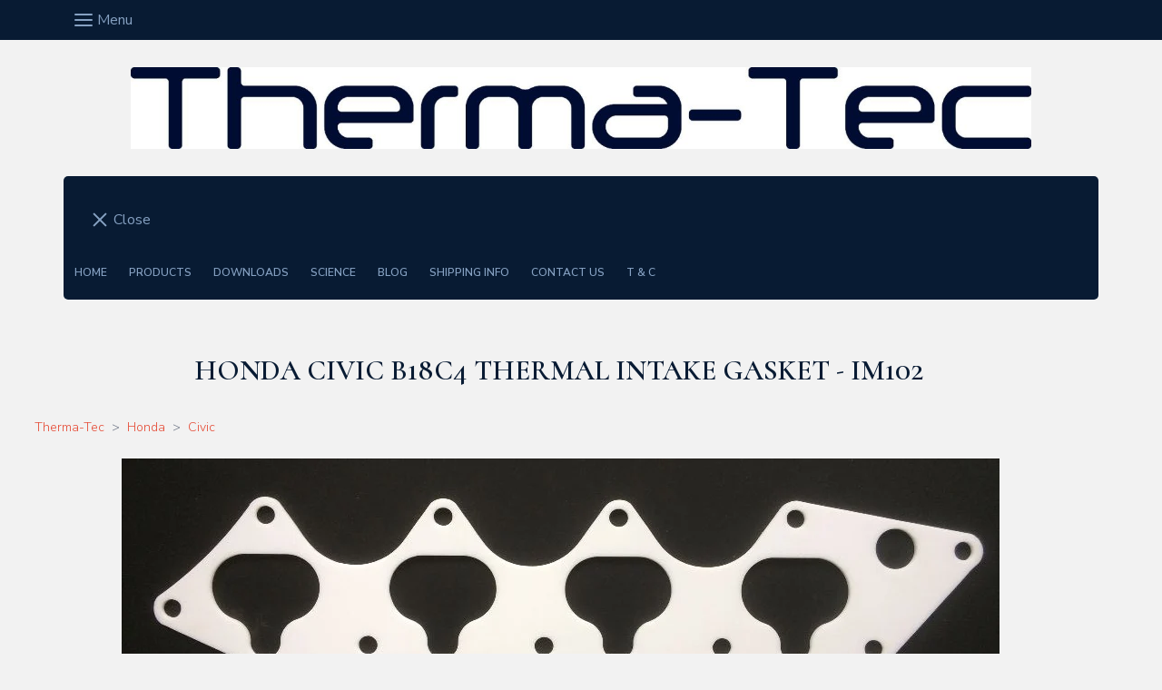

--- FILE ---
content_type: text/css;charset=utf-8
request_url: https://www.therma-tec.com/palette.css?1664193378
body_size: 2864
content:


/** default Palette **/
:root {
--colour-content_background-r : 242;
--colour-content_background-g : 242;
--colour-content_background-b : 242;
--colour-content_background : rgb(var(--colour-content_background-r), var(--colour-content_background-g), var(--colour-content_background-b));--colour-alternative_content_background-r : 230;
--colour-alternative_content_background-g : 230;
--colour-alternative_content_background-b : 230;
--colour-alternative_content_background : rgb(var(--colour-alternative_content_background-r), var(--colour-alternative_content_background-g), var(--colour-alternative_content_background-b));--colour-content_text-r : 111;
--colour-content_text-g : 119;
--colour-content_text-b : 135;
--colour-content_text : rgb(var(--colour-content_text-r), var(--colour-content_text-g), var(--colour-content_text-b));--colour-content_link-r : 229;
--colour-content_link-g : 74;
--colour-content_link-b : 53;
--colour-content_link : rgb(var(--colour-content_link-r), var(--colour-content_link-g), var(--colour-content_link-b));--colour-content_heading-r : 8;
--colour-content_heading-g : 27;
--colour-content_heading-b : 51;
--colour-content_heading : rgb(var(--colour-content_heading-r), var(--colour-content_heading-g), var(--colour-content_heading-b));--colour-accent-r : 229;
--colour-accent-g : 74;
--colour-accent-b : 53;
--colour-accent : rgb(var(--colour-accent-r), var(--colour-accent-g), var(--colour-accent-b));--colour-accent_best_text: #ffffff;--colour-card_background-r : 226;
--colour-card_background-g : 228;
--colour-card_background-b : 231;
--colour-card_background : rgb(var(--colour-card_background-r), var(--colour-card_background-g), var(--colour-card_background-b));--colour-card_text-r : 111;
--colour-card_text-g : 119;
--colour-card_text-b : 135;
--colour-card_text : rgb(var(--colour-card_text-r), var(--colour-card_text-g), var(--colour-card_text-b));--colour-card_heading-r : 8;
--colour-card_heading-g : 27;
--colour-card_heading-b : 51;
--colour-card_heading : rgb(var(--colour-card_heading-r), var(--colour-card_heading-g), var(--colour-card_heading-b));--colour-card_link-r : 229;
--colour-card_link-g : 74;
--colour-card_link-b : 53;
--colour-card_link : rgb(var(--colour-card_link-r), var(--colour-card_link-g), var(--colour-card_link-b));--colour-border-r : 203;
--colour-border-g : 205;
--colour-border-b : 208;
--colour-border : rgb(var(--colour-border-r), var(--colour-border-g), var(--colour-border-b));--colour-primary_button_background-r : 229;
--colour-primary_button_background-g : 74;
--colour-primary_button_background-b : 53;
--colour-primary_button_background : rgb(var(--colour-primary_button_background-r), var(--colour-primary_button_background-g), var(--colour-primary_button_background-b));--colour-primary_button_text-r : 242;
--colour-primary_button_text-g : 242;
--colour-primary_button_text-b : 242;
--colour-primary_button_text : rgb(var(--colour-primary_button_text-r), var(--colour-primary_button_text-g), var(--colour-primary_button_text-b));--colour-secondary_button_background-r : 8;
--colour-secondary_button_background-g : 27;
--colour-secondary_button_background-b : 51;
--colour-secondary_button_background : rgb(var(--colour-secondary_button_background-r), var(--colour-secondary_button_background-g), var(--colour-secondary_button_background-b));--colour-secondary_button_text-r : 242;
--colour-secondary_button_text-g : 242;
--colour-secondary_button_text-b : 242;
--colour-secondary_button_text : rgb(var(--colour-secondary_button_text-r), var(--colour-secondary_button_text-g), var(--colour-secondary_button_text-b));--colour-tertiary_button_outline-r : 229;
--colour-tertiary_button_outline-g : 74;
--colour-tertiary_button_outline-b : 53;
--colour-tertiary_button_outline : rgb(var(--colour-tertiary_button_outline-r), var(--colour-tertiary_button_outline-g), var(--colour-tertiary_button_outline-b));--colour-tertiary_button_text-r : 229;
--colour-tertiary_button_text-g : 74;
--colour-tertiary_button_text-b : 53;
--colour-tertiary_button_text : rgb(var(--colour-tertiary_button_text-r), var(--colour-tertiary_button_text-g), var(--colour-tertiary_button_text-b));--colour-content_icon-r : 8;
--colour-content_icon-g : 27;
--colour-content_icon-b : 51;
--colour-content_icon : rgb(var(--colour-content_icon-r), var(--colour-content_icon-g), var(--colour-content_icon-b));--colour-content__form_background-r : 242;
--colour-content__form_background-g : 242;
--colour-content__form_background-b : 242;
--colour-content__form_background : rgb(var(--colour-content__form_background-r), var(--colour-content__form_background-g), var(--colour-content__form_background-b));--colour-content__form_text-r : 111;
--colour-content__form_text-g : 119;
--colour-content__form_text-b : 135;
--colour-content__form_text : rgb(var(--colour-content__form_text-r), var(--colour-content__form_text-g), var(--colour-content__form_text-b));--colour-header__accent_icon-r : 134;
--colour-header__accent_icon-g : 161;
--colour-header__accent_icon-b : 194;
--colour-header__accent_icon : rgb(var(--colour-header__accent_icon-r), var(--colour-header__accent_icon-g), var(--colour-header__accent_icon-b));--colour-footer__accent_background-r : 230;
--colour-footer__accent_background-g : 230;
--colour-footer__accent_background-b : 230;
--colour-footer__accent_background : rgb(var(--colour-footer__accent_background-r), var(--colour-footer__accent_background-g), var(--colour-footer__accent_background-b));--colour-footer__accent_text-r : 111;
--colour-footer__accent_text-g : 119;
--colour-footer__accent_text-b : 135;
--colour-footer__accent_text : rgb(var(--colour-footer__accent_text-r), var(--colour-footer__accent_text-g), var(--colour-footer__accent_text-b));--colour-footer__background-r : 242;
--colour-footer__background-g : 242;
--colour-footer__background-b : 242;
--colour-footer__background : rgb(var(--colour-footer__background-r), var(--colour-footer__background-g), var(--colour-footer__background-b));--colour-footer__border-r : 242;
--colour-footer__border-g : 242;
--colour-footer__border-b : 242;
--colour-footer__border : rgb(var(--colour-footer__border-r), var(--colour-footer__border-g), var(--colour-footer__border-b));--colour-footer__heading-r : 8;
--colour-footer__heading-g : 27;
--colour-footer__heading-b : 51;
--colour-footer__heading : rgb(var(--colour-footer__heading-r), var(--colour-footer__heading-g), var(--colour-footer__heading-b));--colour-footer__icon-r : 8;
--colour-footer__icon-g : 27;
--colour-footer__icon-b : 51;
--colour-footer__icon : rgb(var(--colour-footer__icon-r), var(--colour-footer__icon-g), var(--colour-footer__icon-b));--colour-footer__text-r : 111;
--colour-footer__text-g : 119;
--colour-footer__text-b : 135;
--colour-footer__text : rgb(var(--colour-footer__text-r), var(--colour-footer__text-g), var(--colour-footer__text-b));--colour-header__accent_background-r : 8;
--colour-header__accent_background-g : 27;
--colour-header__accent_background-b : 51;
--colour-header__accent_background : rgb(var(--colour-header__accent_background-r), var(--colour-header__accent_background-g), var(--colour-header__accent_background-b));--colour-header__accent_text-r : 134;
--colour-header__accent_text-g : 161;
--colour-header__accent_text-b : 194;
--colour-header__accent_text : rgb(var(--colour-header__accent_text-r), var(--colour-header__accent_text-g), var(--colour-header__accent_text-b));--colour-header__background-r : 242;
--colour-header__background-g : 242;
--colour-header__background-b : 242;
--colour-header__background : rgb(var(--colour-header__background-r), var(--colour-header__background-g), var(--colour-header__background-b));--colour-header__border-r : 242;
--colour-header__border-g : 242;
--colour-header__border-b : 242;
--colour-header__border : rgb(var(--colour-header__border-r), var(--colour-header__border-g), var(--colour-header__border-b));--colour-header__dropdown_background-r : 242;
--colour-header__dropdown_background-g : 242;
--colour-header__dropdown_background-b : 242;
--colour-header__dropdown_background : rgb(var(--colour-header__dropdown_background-r), var(--colour-header__dropdown_background-g), var(--colour-header__dropdown_background-b));--colour-header__dropdown_border-r : 213;
--colour-header__dropdown_border-g : 213;
--colour-header__dropdown_border-b : 213;
--colour-header__dropdown_border : rgb(var(--colour-header__dropdown_border-r), var(--colour-header__dropdown_border-g), var(--colour-header__dropdown_border-b));--colour-header__dropdown_text-r : 111;
--colour-header__dropdown_text-g : 119;
--colour-header__dropdown_text-b : 135;
--colour-header__dropdown_text : rgb(var(--colour-header__dropdown_text-r), var(--colour-header__dropdown_text-g), var(--colour-header__dropdown_text-b));--colour-header__icon-r : 111;
--colour-header__icon-g : 119;
--colour-header__icon-b : 135;
--colour-header__icon : rgb(var(--colour-header__icon-r), var(--colour-header__icon-g), var(--colour-header__icon-b));--colour-header__logo_text-r : 8;
--colour-header__logo_text-g : 27;
--colour-header__logo_text-b : 51;
--colour-header__logo_text : rgb(var(--colour-header__logo_text-r), var(--colour-header__logo_text-g), var(--colour-header__logo_text-b));--colour-header__menu_text-r : 134;
--colour-header__menu_text-g : 161;
--colour-header__menu_text-b : 194;
--colour-header__menu_text : rgb(var(--colour-header__menu_text-r), var(--colour-header__menu_text-g), var(--colour-header__menu_text-b));}

/* ---------------------------------
Misc
--------------------------------- */
 .text-muted {
			color:  #98a3ba;
		color: var(--colour-content_text_lighten02, var(--colour-content_text, #98a3ba));
}

/* ---------------------------------
Incorporate header into first block
--------------------------------- */
.header--incorporated:not(.is-stuck):not(.is-hidden)  .s-header__bar.s-header__bar--navigation {
	background-color: #f2f2f2;
	background-color: var(--colour-content_background, #f2f2f2);
}

.header--incorporated:not(.is-stuck):not(.is-hidden)  .s-header__menu-toggle .hamburger,
.header--incorporated:not(.is-stuck):not(.is-hidden)  a .icon,
.header--incorporated:not(.is-stuck):not(.is-hidden)  .s-header__bar:not(.s-header__bar--navigation) .icon,
.header--incorporated:not(.is-stuck):not(.is-hidden)  .s-header__bar a .icon,
.header--incorporated:not(.is-stuck):not(.is-hidden)  .s-header__bar .icon a,
.header--incorporated:not(.is-stuck):not(.is-hidden)  .sm-shop .sm-shop-toggle__icon {
	fill: #081b33;
	fill: var(--colour-content_heading, #081b33);
	color: #081b33;
	color: var(--colour-content_heading, #081b33);
}

.header--incorporated:not(.is-stuck):not(.is-hidden)  .s-header__bar,
.header--incorporated:not(.is-stuck):not(.is-hidden)  .sm-shop a,
.header--incorporated:not(.is-stuck):not(.is-hidden)  .logo--text {
	color: #081b33;
	color: var(--colour-content_heading, #081b33);
}

.header--incorporated:not(.is-stuck):not(.is-hidden)  .sm-menu > li > a > .sub-arrow {
	border-color: #081b33 transparent transparent transparent;
	border-color: var(--colour-content_heading, #081b33) transparent transparent transparent;
}

.header--incorporated:not(.is-stuck):not(.is-hidden)  .s-header__bar--border,
.header--incorporated:not(.is-stuck):not(.is-hidden)  .s-navigation--border {
	border-color: #cbcdd0;
	border-color: var(--colour-border, #cbcdd0);
}

.header--incorporated:not(.is-stuck):not(.is-hidden)  .s-header__item--tagline p {
	color: #6f7787;
	color: var(--colour-content_text, #6f7787);
}

.header--incorporated:not(.is-stuck):not(.is-hidden)  .s-header__item--tagline .heading {
	color: #6f7787;
	color: var(--colour-content_text, #6f7787);
}

@media (min-width: 768px) {
	.header--incorporated:not(.is-stuck):not(.is-hidden)  .sm-menu:not(.is-mobile-menu) a {
		color: #081b33;
	color: var(--colour-content_heading, #081b33);
	}
}

/* -----------------------------------------
Incorporate header (specific to new headers)
------------------------------------------ */
.header--incorporated:not(.is-stuck):not(.is-hidden) .b-header {
	color: #6f7787;
	color: var(--colour-content_text, #6f7787);
	border-color: #cbcdd0;
	border-color: var(--colour-border, #cbcdd0);
}

.header--incorporated:not(.is-stuck):not(.is-hidden) .b-header .logo,
.header--incorporated:not(.is-stuck):not(.is-hidden) .b-header .heading,
.header--incorporated:not(.is-stuck):not(.is-hidden) .b-header .subheading {
	color: #081b33;
	color: var(--colour-content_heading, #081b33);
}

.header--incorporated:not(.is-stuck):not(.is-hidden) .b-header .icon,
.header--incorporated:not(.is-stuck):not(.is-hidden) .b-header .icon::before,
.header--incorporated:not(.is-stuck):not(.is-hidden) .b-header .icon::after {
	color: #081b33;
	color: var(--colour-content_icon, #081b33);
}

.header--incorporated:not(.is-stuck):not(.is-hidden) .b-header .b-header__bar.is-solid,
.header--incorporated:not(.is-stuck):not(.is-hidden) .b-header .b-header__bar .b-header__bar-bg,
.header--incorporated:not(.is-stuck):not(.is-hidden) .b-header .b-header__menu-bar.is-solid,
.header--incorporated:not(.is-stuck):not(.is-hidden) .b-header .b-header__menu-bar .b-header__bar-bg {
	background-color: #f2f2f2;
	background-color: var(--colour-content_background, #f2f2f2);
}

.header--incorporated:not(.is-stuck):not(.is-hidden) .b-header .b-header__bar,
.header--incorporated:not(.is-stuck):not(.is-hidden) .b-header .b-header__bar::before,
.header--incorporated:not(.is-stuck):not(.is-hidden) .b-header .b-header__menu-bar,
.header--incorporated:not(.is-stuck):not(.is-hidden) .b-header .b-header__menu-bar::before {
	border-color: #cbcdd0;
	border-color: var(--colour-border, #cbcdd0);
}



/** contrast Palette **/
.palette-contrast {
--colour-content_background-r : 8;
--colour-content_background-g : 27;
--colour-content_background-b : 51;
--colour-content_background : rgb(var(--colour-content_background-r), var(--colour-content_background-g), var(--colour-content_background-b));--colour-alternative_content_background-r : 6;
--colour-alternative_content_background-g : 22;
--colour-alternative_content_background-b : 41;
--colour-alternative_content_background : rgb(var(--colour-alternative_content_background-r), var(--colour-alternative_content_background-g), var(--colour-alternative_content_background-b));--colour-content_text-r : 134;
--colour-content_text-g : 161;
--colour-content_text-b : 194;
--colour-content_text : rgb(var(--colour-content_text-r), var(--colour-content_text-g), var(--colour-content_text-b));--colour-content_link-r : 255;
--colour-content_link-g : 255;
--colour-content_link-b : 255;
--colour-content_link : rgb(var(--colour-content_link-r), var(--colour-content_link-g), var(--colour-content_link-b));--colour-content_heading-r : 255;
--colour-content_heading-g : 255;
--colour-content_heading-b : 255;
--colour-content_heading : rgb(var(--colour-content_heading-r), var(--colour-content_heading-g), var(--colour-content_heading-b));--colour-accent-r : 229;
--colour-accent-g : 74;
--colour-accent-b : 53;
--colour-accent : rgb(var(--colour-accent-r), var(--colour-accent-g), var(--colour-accent-b));--colour-accent_best_text: #ffffff;--colour-card_background-r : 33;
--colour-card_background-g : 50;
--colour-card_background-b : 71;
--colour-card_background : rgb(var(--colour-card_background-r), var(--colour-card_background-g), var(--colour-card_background-b));--colour-card_text-r : 134;
--colour-card_text-g : 161;
--colour-card_text-b : 194;
--colour-card_text : rgb(var(--colour-card_text-r), var(--colour-card_text-g), var(--colour-card_text-b));--colour-card_heading-r : 255;
--colour-card_heading-g : 255;
--colour-card_heading-b : 255;
--colour-card_heading : rgb(var(--colour-card_heading-r), var(--colour-card_heading-g), var(--colour-card_heading-b));--colour-card_link-r : 255;
--colour-card_link-g : 255;
--colour-card_link-b : 255;
--colour-card_link : rgb(var(--colour-card_link-r), var(--colour-card_link-g), var(--colour-card_link-b));--colour-border-r : 33;
--colour-border-g : 50;
--colour-border-b : 71;
--colour-border : rgb(var(--colour-border-r), var(--colour-border-g), var(--colour-border-b));--colour-primary_button_background-r : 229;
--colour-primary_button_background-g : 74;
--colour-primary_button_background-b : 53;
--colour-primary_button_background : rgb(var(--colour-primary_button_background-r), var(--colour-primary_button_background-g), var(--colour-primary_button_background-b));--colour-primary_button_text-r : 255;
--colour-primary_button_text-g : 255;
--colour-primary_button_text-b : 255;
--colour-primary_button_text : rgb(var(--colour-primary_button_text-r), var(--colour-primary_button_text-g), var(--colour-primary_button_text-b));--colour-secondary_button_background-r : 255;
--colour-secondary_button_background-g : 255;
--colour-secondary_button_background-b : 255;
--colour-secondary_button_background : rgb(var(--colour-secondary_button_background-r), var(--colour-secondary_button_background-g), var(--colour-secondary_button_background-b));--colour-secondary_button_text-r : 33;
--colour-secondary_button_text-g : 50;
--colour-secondary_button_text-b : 71;
--colour-secondary_button_text : rgb(var(--colour-secondary_button_text-r), var(--colour-secondary_button_text-g), var(--colour-secondary_button_text-b));--colour-tertiary_button_outline-r : 229;
--colour-tertiary_button_outline-g : 74;
--colour-tertiary_button_outline-b : 53;
--colour-tertiary_button_outline : rgb(var(--colour-tertiary_button_outline-r), var(--colour-tertiary_button_outline-g), var(--colour-tertiary_button_outline-b));--colour-tertiary_button_text-r : 255;
--colour-tertiary_button_text-g : 255;
--colour-tertiary_button_text-b : 255;
--colour-tertiary_button_text : rgb(var(--colour-tertiary_button_text-r), var(--colour-tertiary_button_text-g), var(--colour-tertiary_button_text-b));--colour-content_icon-r : 255;
--colour-content_icon-g : 255;
--colour-content_icon-b : 255;
--colour-content_icon : rgb(var(--colour-content_icon-r), var(--colour-content_icon-g), var(--colour-content_icon-b));--colour-content__form_background-r : 242;
--colour-content__form_background-g : 242;
--colour-content__form_background-b : 242;
--colour-content__form_background : rgb(var(--colour-content__form_background-r), var(--colour-content__form_background-g), var(--colour-content__form_background-b));--colour-content__form_text-r : 111;
--colour-content__form_text-g : 119;
--colour-content__form_text-b : 135;
--colour-content__form_text : rgb(var(--colour-content__form_text-r), var(--colour-content__form_text-g), var(--colour-content__form_text-b));}

/* ---------------------------------
Misc
--------------------------------- */
.palette-contrast .text-muted {
			color:  #a9cbf4;
		color: var(--colour-content_text_lighten02, var(--colour-content_text, #a9cbf4));
}

/* ---------------------------------
Incorporate header into first block
--------------------------------- */
.header--incorporated:not(.is-stuck):not(.is-hidden) .palette-contrast .s-header__bar.s-header__bar--navigation {
	background-color: #081b33;
	background-color: var(--colour-content_background, #081b33);
}

.header--incorporated:not(.is-stuck):not(.is-hidden) .palette-contrast .s-header__menu-toggle .hamburger,
.header--incorporated:not(.is-stuck):not(.is-hidden) .palette-contrast a .icon,
.header--incorporated:not(.is-stuck):not(.is-hidden) .palette-contrast .s-header__bar:not(.s-header__bar--navigation) .icon,
.header--incorporated:not(.is-stuck):not(.is-hidden) .palette-contrast .s-header__bar a .icon,
.header--incorporated:not(.is-stuck):not(.is-hidden) .palette-contrast .s-header__bar .icon a,
.header--incorporated:not(.is-stuck):not(.is-hidden) .palette-contrast .sm-shop .sm-shop-toggle__icon {
	fill: #ffffff;
	fill: var(--colour-content_heading, #ffffff);
	color: #ffffff;
	color: var(--colour-content_heading, #ffffff);
}

.header--incorporated:not(.is-stuck):not(.is-hidden) .palette-contrast .s-header__bar,
.header--incorporated:not(.is-stuck):not(.is-hidden) .palette-contrast .sm-shop a,
.header--incorporated:not(.is-stuck):not(.is-hidden) .palette-contrast .logo--text {
	color: #ffffff;
	color: var(--colour-content_heading, #ffffff);
}

.header--incorporated:not(.is-stuck):not(.is-hidden) .palette-contrast .sm-menu > li > a > .sub-arrow {
	border-color: #ffffff transparent transparent transparent;
	border-color: var(--colour-content_heading, #ffffff) transparent transparent transparent;
}

.header--incorporated:not(.is-stuck):not(.is-hidden) .palette-contrast .s-header__bar--border,
.header--incorporated:not(.is-stuck):not(.is-hidden) .palette-contrast .s-navigation--border {
	border-color: #213247;
	border-color: var(--colour-border, #213247);
}

.header--incorporated:not(.is-stuck):not(.is-hidden) .palette-contrast .s-header__item--tagline p {
	color: #86a1c2;
	color: var(--colour-content_text, #86a1c2);
}

.header--incorporated:not(.is-stuck):not(.is-hidden) .palette-contrast .s-header__item--tagline .heading {
	color: #86a1c2;
	color: var(--colour-content_text, #86a1c2);
}

@media (min-width: 768px) {
	.header--incorporated:not(.is-stuck):not(.is-hidden) .palette-contrast .sm-menu:not(.is-mobile-menu) a {
		color: #ffffff;
	color: var(--colour-content_heading, #ffffff);
	}
}

/* -----------------------------------------
Incorporate header (specific to new headers)
------------------------------------------ */
.header--incorporated:not(.is-stuck):not(.is-hidden) .palette-contrast.b-header {
	color: #86a1c2;
	color: var(--colour-content_text, #86a1c2);
	border-color: #213247;
	border-color: var(--colour-border, #213247);
}

.header--incorporated:not(.is-stuck):not(.is-hidden) .palette-contrast.b-header .logo,
.header--incorporated:not(.is-stuck):not(.is-hidden) .palette-contrast.b-header .heading,
.header--incorporated:not(.is-stuck):not(.is-hidden) .palette-contrast.b-header .subheading {
	color: #ffffff;
	color: var(--colour-content_heading, #ffffff);
}

.header--incorporated:not(.is-stuck):not(.is-hidden) .palette-contrast.b-header .icon,
.header--incorporated:not(.is-stuck):not(.is-hidden) .palette-contrast.b-header .icon::before,
.header--incorporated:not(.is-stuck):not(.is-hidden) .palette-contrast.b-header .icon::after {
	color: #ffffff;
	color: var(--colour-content_icon, #ffffff);
}

.header--incorporated:not(.is-stuck):not(.is-hidden) .palette-contrast.b-header .b-header__bar.is-solid,
.header--incorporated:not(.is-stuck):not(.is-hidden) .palette-contrast.b-header .b-header__bar .b-header__bar-bg,
.header--incorporated:not(.is-stuck):not(.is-hidden) .palette-contrast.b-header .b-header__menu-bar.is-solid,
.header--incorporated:not(.is-stuck):not(.is-hidden) .palette-contrast.b-header .b-header__menu-bar .b-header__bar-bg {
	background-color: #081b33;
	background-color: var(--colour-content_background, #081b33);
}

.header--incorporated:not(.is-stuck):not(.is-hidden) .palette-contrast.b-header .b-header__bar,
.header--incorporated:not(.is-stuck):not(.is-hidden) .palette-contrast.b-header .b-header__bar::before,
.header--incorporated:not(.is-stuck):not(.is-hidden) .palette-contrast.b-header .b-header__menu-bar,
.header--incorporated:not(.is-stuck):not(.is-hidden) .palette-contrast.b-header .b-header__menu-bar::before {
	border-color: #213247;
	border-color: var(--colour-border, #213247);
}



/* ---------------------------------
Non content builder classes
--------------------------------- */
.card {
	background-color: #e2e4e7;
	background-color: var(--colour-card_background, #e2e4e7);
	color: #6f7787;
	color: var(--colour-card_text, #6f7787);
}

.card-heading-color {
	color: #081b33;
	color: var(--colour-card_heading, #081b33);
}

.card-text-color {
	color: #6f7787;
	color: var(--colour-card_text, #6f7787);
}

.card-link-color {
	color: #e54a35;
	color: var(--colour-card_link, #e54a35);
}

.card-link-fill {
	fill: #e54a35;
	fill: var(--colour-card_link, #e54a35);
}

.border-color,
.border-color::before {
	border-color: #cbcdd0;
	border-color: var(--colour-border, #cbcdd0);
}

.accent-color {
	color: #e54a35;
	color: var(--colour-accent, #e54a35);
}

.accent-fill {
	fill: #e54a35;
	fill: var(--colour-accent, #e54a35);
}

.heading-color {
	color: #081b33;
	color: var(--colour-content_heading, #081b33);
}

.heading-fill {
	fill: #081b33;
	fill: var(--colour-content_heading, #081b33);
}

.link-color {
	color: #e54a35;
	color: var(--colour-content_link, #e54a35);
}

.text-color {
	color: #6f7787;
	color: var(--colour-content_text, #6f7787);
}


/* ---------------------------------
Buttons
--------------------------------- */
.btn--primary,
.button--primary {
	border-color: #e54a35;
	border-color: var(--colour-primary_button_background, #e54a35);
	background-color: #e54a35;
	background-color: var(--colour-primary_button_background, #e54a35);
	color: #f2f2f2;
	color: var(--colour-primary_button_text, #f2f2f2);
}

.btn--secondary,
.button--secondary {
	border-color: #081b33;
	border-color: var(--colour-secondary_button_background, #081b33);
	background-color: #081b33;
	background-color: var(--colour-secondary_button_background, #081b33);
	color: #f2f2f2;
	color: var(--colour-secondary_button_text, #f2f2f2);
}

.btn--tertiary,
.button--tertiary {
	border-color: #e54a35;
	border-color: var(--colour-tertiary_button_outline, #e54a35);
	color: #e54a35;
	color: var(--colour-tertiary_button_text, #e54a35);
}

.btn--primary.btn--loading::after,
.button--primary.button--loading::after {
	border-left-color: #f2f2f2;
	border-left-color: var(--colour-primary_button_text, #f2f2f2);
	border-bottom-color: #f2f2f2;
	border-bottom-color: var(--colour-primary_button_text, #f2f2f2);
}

.btn--secondary.btn--loading::after,
.button--secondary.button--loading::after {
	border-left-color: #f2f2f2;
	border-left-color: var(--colour-secondary_button_text, #f2f2f2);
	border-bottom-color: #f2f2f2;
	border-bottom-color: var(--colour-secondary_button_text, #f2f2f2);
}

.btn--tertiary.btn--loading::after,
.button--tertiary.button--loading::after {
	border-left-color: #e54a35;
	border-left-color: var(--colour-tertiary_button_text, #e54a35);
	border-bottom-color: #e54a35;
	border-bottom-color: var(--colour-tertiary_button_text, #e54a35);
}


/* ---------------------------------
Shop
--------------------------------- */
.shop-category .shop-search .button {
	border-color: #cbcdd0;
	border-color: var(--colour-border, #cbcdd0);
	background-color: #f2f2f2;
	background-color: var(--colour-content__form_background, #f2f2f2);
	color: #6f7787;
	color: var(--colour-content__form_text, #6f7787);
}

.shop-category .shop-quantity .shop-quantity__btn {
	border-color: #cbcdd0;
	border-color: var(--colour-border, #cbcdd0);
	background-color: #cbcdd0;
	background-color: var(--colour-border, #cbcdd0);

			color:  #000000;
		color: var(--colour-border_bestText, #000000);
}


/* ---------------------------------
Modals
--------------------------------- */
.modal .modal__container {
	background-color: #f2f2f2;
	background-color: var(--colour-content_background, #f2f2f2);
}

.modal .modal__title,
.modal .modal__close {
	color: #081b33;
	color: var(--colour-content_heading, #081b33);
}

.modal .modal__content {
	color: #6f7787;
	color: var(--colour-content_text, #6f7787);
}


/* ---------------------------------
Livesites (Shop, Checkout, Accounts, etc)
--------------------------------- */
.text-input,
.dropdown-select,
.checkbox-input,
.radio-input,
.form-fields--radio-list .form-fields__field,
.text-panel,
.faux-dropdown-select {
	border-color: #cbcdd0;
	border-color: var(--colour-border, #cbcdd0);
	background-color: #f2f2f2;
	background-color: var(--colour-content__form_background, #f2f2f2);
	color: #6f7787;
	color: var(--colour-content__form_text, #6f7787);
}

.hr-text::after,
.hr-text::before {
	background-color: #cbcdd0;
	background-color: var(--colour-border, #cbcdd0);
}

.text-input::placeholder {
	color: #6f7787;
	color: var(--colour-content_text, #6f7787);
}

.checkbox-input:checked,
.radio-input:checked {
	border-color: #e54a35;
	border-color: var(--colour-primary_button_background, #e54a35);
;
	background-color: #e54a35;
	background-color: var(--colour-primary_button_background, #e54a35);
;
}

.radio-input:after,
.checkbox-input:after,
.order-summary__button .btn::after {
	background-color: #f2f2f2;
	background-color: var(--colour-primary_button_text, #f2f2f2);
;
}

.loader:before {
	border-color: #cbcdd0;
	border-color: var(--colour-border, #cbcdd0);
;
	border-top-color: #e54a35;
	border-top-color: var(--colour-card_link, #e54a35);
;
}
